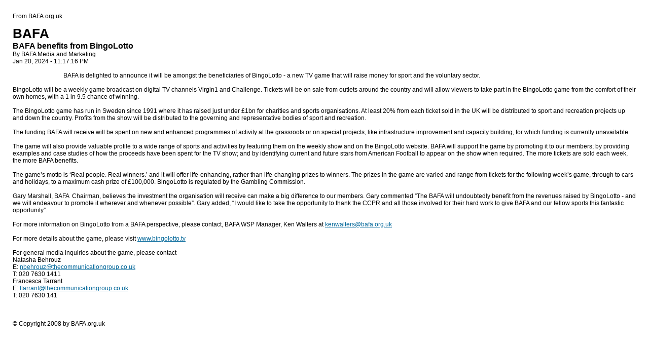

--- FILE ---
content_type: text/html
request_url: https://bafa.org.uk/artman2/publish/bafa/BAFA_benefits_from_BingoLotto_printer
body_size: 2020
content:
<html><head>
	<meta http-equiv="Content-Type" content="text/html; charset=UTF-8"/>
<title>BAFA.org.uk BAFA benefits from BingoLotto - 2024</title>
	<link rel="canonical" href="https://bafa.org.uk/artman2/publish/bafa/BAFA_benefits_from_BingoLotto_printer" />
<link href="../../../artman2/publish/common/styles.css" rel="stylesheet" type="text/css"/>
</head>
<body class="bg_printer_page" text="#000000" link="#0000CC" vlink="#0000CC" alink="#0000CC">
<!-- header -->
    <table cellpadding="25" cellspacing="0" border="0" width="100%">
        <tr><td>
        <a name="top"></a>
<div align="center"><span class="general_text">
<!-- body: left nav -->
   <table border="0" cellspacing="0" cellpadding="0" width="100%"><tr><td><span class="article_text">
     From BAFA.org.uk<br>
     <p><span class="header_category_name">BAFA</span><br>
     <span class="article_title">BAFA benefits from BingoLotto</span><br>
     By BAFA Media and Marketing<br>
     Jan 20, 2024 - 11:17:16 PM<br><br>
      <table border="0" cellspacing="0" cellpadding="3" align="left" width="100">
         <tr><td>
         <br clear="all">
            <span class="image_caption"></span>
      	</td></tr>
      </table>
BAFA is delighted to announce it will be amongst the beneficiaries of BingoLotto - a new TV game that will raise money for sport and the voluntary sector.<br/>
<br/>
BingoLotto will be a weekly game broadcast on digital TV channels Virgin1 and Challenge. Tickets will be on sale from outlets around the country and will allow viewers to take part in the BingoLotto game from the comfort of their own homes, with a 1 in 9.5 chance of winning. <br/>
<br/>
The BingoLotto game has run in Sweden since 1991 where it has raised just under &#163;1bn for charities and sports organisations. At least 20% from each ticket sold in the UK will be distributed to sport and recreation projects up and down the country. Profits from the show will be distributed to the governing and representative bodies of sport and recreation.<br/>
<br/>
The funding BAFA will receive will be spent on new and enhanced programmes of activity at the grassroots or on special projects, like infrastructure improvement and capacity building, for which funding is currently unavailable. <br/>
<br/>
The game will also provide valuable profile to a wide range of sports and activities by featuring them on the weekly show and on the BingoLotto website. BAFA will support the game by promoting it to our members; by providing examples and case studies of how the proceeds have been spent for the TV show; and by identifying current and future stars from American Football to appear on the show when required. The more tickets are sold each week, the more BAFA benefits. <br/>
<br/>
The game’s motto is &#8216;Real people. Real winners.’ and it will offer life-enhancing, rather than life-changing prizes to winners. The prizes in the game are varied and range from tickets for the following week’s game, through to cars and holidays, to a maximum cash prize of &#163;100,000. BingoLotto is regulated by the Gambling Commission. <br/>
<br/>
Gary Marshall, BAFA&nbsp; Chairman, believes the investment the organisation will receive can make a big difference to our members. Gary commented &#8221;The BAFA will undoubtedly benefit from the revenues raised by BingoLotto - and we will endeavour to promote it wherever and whenever possible&#8221;. Gary added, &#8220;I would like to take the opportunity to thank the CCPR and all those involved for their hard work to give BAFA and our fellow sports this fantastic opportunity&#8221;.<br/>
<br/>
For more information on BingoLotto from a BAFA perspective, please contact, BAFA WSP Manager, Ken Walters at <a href="mailto:kenwalters@bafa.org.uk ">kenwalters@bafa.org.uk </a><br/>
<br/>
For more details about the game, please visit <a href="https://www.bingolotto.tv/">www.bingolotto.tv</a><br/>
<br/>
For general media inquiries about the game, please contact <br/>
Natasha Behrouz<br/>
E: <a href="mailto:nbehrouz@thecommunicationgroup.co.uk">nbehrouz@thecommunicationgroup.co.uk</a><br/>
T: 020 7630 1411<br/>
Francesca Tarrant<br/>
E: <a href="mailto:ftarrant@thecommunicationgroup.co.uk">ftarrant@thecommunicationgroup.co.uk</a><br/>
T: 020 7630 141<br/>
<br/>
     <br clear="all"><br>&copy; Copyright 2008 by BAFA.org.uk<br><br>
   </span></td></tr></table>
<!-- footer -->
</span></div>
        </td></tr>
    </table>
</body>
</html>

--- FILE ---
content_type: text/css
request_url: https://bafa.org.uk/artman2/publish/common/styles.css
body_size: 1061
content:
/* Style Cobalt */

/* Body */

    body { color: #000000; margin-left: 0; margin-right: 0; margin-top: 0; margin-bottom: 0; }
    body, td { font-family: Arial, Helvetica, sans-serif; font-size: 12px; }

    a:link, a:visited ,a:active  { color: #006699; }


/* Backgrounds Colors */
    body                  { background-color: #FFFFFF; }

    .bg_header            { background-color: #FFFFFF; }
    .bg_search_box        { background-color: #DDDDDD; }

    .nav_left_header      { background-color: #336699; }
    .nav_left             { background-color: #EEEEEE; }
    .selected_category td { background-color: #dddddd; }  /* Used for selected categories! */

    .bg_nav_right_header  { background-color: #336699; }
    .bg_nav_right         { background-color: #EEEEEE; }



/* Common Styles */

    .header_category_name           { color: #000000; font-family: impact, Arial, Helvetica, sans-serif; font-size: 26px; font-weight: bold; text-transform: uppercase; }
    .header                         { color: #666666; font-family: impact, Arial, Helvetica, sans-serif; font-size: 26px; font-weight: bold; text-transform: uppercase; }
    .header_breadcrumb              { color: #999999; font-family: impact, Arial, Helvetica, sans-serif; font-size: 26px; font-weight: bold; text-transform: uppercase; }
    .header_breadcrumb a, .header_breadcrumb a:visited           { color: #999999; text-decoration: none; }
    .header_breadcrumb a.current, .header_breadcrumb a.current:visited   { color: #666666;  }
    .header_breadcrumb a:hover      { text-decoration: underline; }


    .logo_text                      { font-family: Arial, Helvetica, sans-serif; font-size: 30px;  font-weight: bold; letter-spacing: -0.05em  }
    .logo_sub                       { font-family: Arial, Helvetica, sans-serif; font-size: 14px;  font-weight: bold; letter-spacing: -0.05em  }

    .image_caption                    { font-family: Arial, Helvetica, sans-serif; font-size: 10px; }
    .field_caption                    { font-family: Arial, Helvetica, sans-serif; font-size: 10px; }
    .more_headlines                 { color: #CCCCCC; font-family: Arial, Helvetica, sans-serif; font-size: 12px; font-weight: bold; }




/* Left Navigation (Category List) */
 



    .nav_left td { padding-top: 3px; padding-bottom: 3px; padding-right: 3px; }

    .nav_left td a, .nav_left td a:visited   { color: #000066; font-weight: bold;}

          td.categoryDepth0 { padding-top: 10px; padding-left: 10px;}
          td.categoryDepth1 { font-size: 11px; padding-left: 20px; }
          td.categoryDepth2 { font-size: 10px; padding-left: 30px; }
          td.categoryDepth3, .categoryDepth4, .categoryDepth5, .categoryDepth6 { font-size: 8px; padding-left: 40px;}


    .nav_left_header td              { padding-left: 10px; }
    .nav_left_header td a, .nav_left_header td a:visited, .nav_left_header td { color: #FFFFFF; font-size: 15px; font-weight: bold; }



    .advancedsearch_link   { font-family: Arial, Helvetica, sans-serif; font-size: 11px; font-weight: normal; }

    .webfeed             { font-size: 10px; padding-top:1px;}

    .poweredBy             { font-size: 10px; color: #666666; padding-top: 10px; padding-left: 5px; padding-right: 5px;}


/* Right Navigation (Headlines) */


    .nav_right_header               { color: #FFFFFF; font-size: 15px; font-weight: bold; }
    .nav_right_category_header      { color: #FFFFFF; font-family: impact, Arial, Helvetica, sans-serif; font-size: 15px; font-weight: normal; text-transform: uppercase; }
    .nav_right_headlines            { font-size: 11px; font-weight: normal;  }

    .nav_right_category_name        {font-size: 11px; font-weight: bold; }


/* Article Summaries */

    .summary_title                  { font-size: 16px; font-weight: bold; }
    .summary                        { font-size: 12px; margin-bottom:12px; }
    .summary_date                   { font-size: 10px; }

    .summary_breadcrumb            { color: #999999 !important; font-family: Arial, Helvetica, sans-serif; font-size: 12px; font-weight: bold; }
    .summary_breadcrumb a          { color: #999999 !important; text-decoration: none; }
    .summary_breadcrumb a:hover    { color: #999999 !important; text-decoration: underline; }
    .summary_breadcrumb a.current       { color: #666666 !important; }



    .summary_link                  { padding-left:10px;padding-top:2px;padding-bottom:10px; }
    .summary_link, .summary_link a { font-size:11px; font-family: Tahoma; }


/* Article Pages */

    .article_title                  { font-family: Arial, Helvetica, sans-serif; font-size: 16px; font-weight: bold; }
    .article_text                   { font-family: Arial, Helvetica, sans-serif; font-size: 12px; }

    .bg_printer_page                { background-color: #FFFFFF; }